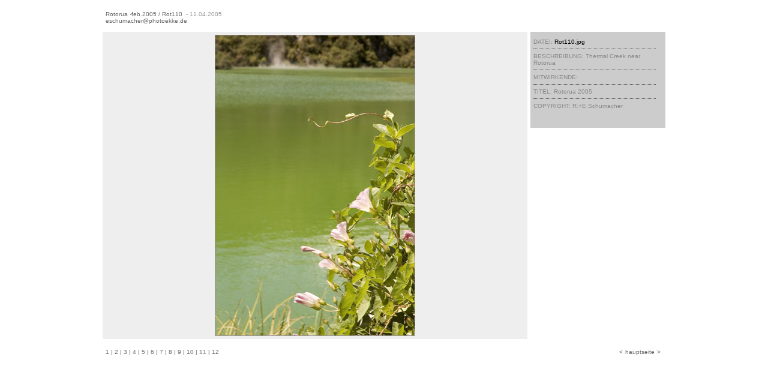

--- FILE ---
content_type: text/html
request_url: http://www.photoekke.de/photos/017/pages/Rot110.htm
body_size: 1327
content:
<!DOCTYPE HTML PUBLIC "-//W3C//DTD HTML 4.01 Transitional//EN"> <html> <head> 	<title>Rotorua -feb.2005 / Rot110</title> 	<META name="generator" content="nodesign.zweibeiner.com"> 	<meta http-equiv="Content-Type" content="text/html; charset=iso-8859-1"> 	<link href="../images/galleryStyle.css" rel="stylesheet" type="text/css"> </head> <body bgcolor="#FFFFFF" text="#999999" link="#666666" vlink="#999999" alink="#666666"> <div id="mainCenter" align="center"> 	<table width="100%" height="100%" border="0" cellpadding="0" cellspacing="0"> 		<tr> 			<td height="391" align="center" valign="middle"> 				<table width="75%" border="0" cellspacing="0" cellpadding="0"> 					<tr> 						<td><img src="../images/outerTL.gif" width="5" height="5"></td> 						<td width="100%" bgcolor="#ffffff" colspan="3"><img src="../images/spacer.gif" width="5" height="5"></td> 						<td><img src="../images/outerTR.gif" width="5" height="5"></td> 					</tr> 					<tr bgcolor="#ffffff"> 						<td rowspan="5"><img src="../images/spacer.gif" width="5" height="5"></td> 						<td colspan="3"> 							<table width="100%" border="0" cellspacing="0" cellpadding="0"> 								<tr> 									<td bgcolor="#FFFFFF"><img src="../images/innerTL.gif" width="5" height="5"></td> 									<td colspan="2" width="100%" bgcolor="#FFFFFF"><img src="../images/spacer.gif" width="5" height="5"></td> 									<td bgcolor="#FFFFFF"><img src="../images/innerTR.gif" width="5" height="5"></td> 								</tr> 								<tr> 									<td bgcolor="#FFFFFF"><img src="../images/spacer.gif" width="5" height="5"></td> 									<td bgcolor="#FFFFFF"> 										<div class="banner"> 											<font size="1" face="Arial"><span class="header">Rotorua -feb.2005 / Rot110</span> <span class="date">&nbsp;-&nbsp;11.04.2005</span>  												<br> 												<a href="mailto:eschumacher@photoekke.de">eschumacher@photoekke.de</a> </font>  										</div> 									</td> 									<td bgcolor="#FFFFFF"> 										&nbsp;  									</td> 									<td bgcolor="#FFFFFF"><img src="../images/spacer.gif" width="5" height="5"></td> 								</tr> 								<tr> 									<td bgcolor="#FFFFFF"><img src="../images/innerBL.gif" width="5" height="5"></td> 									<td colspan="2" bgcolor="#FFFFFF"><img src="../images/spacer.gif" width="5" height="5"></td> 									<td bgcolor="#FFFFFF"><img src="../images/innerBR.gif" width="5" height="5"></td> 								</tr> 							</table> 						</td> 						<td rowspan="5"><img src="../images/spacer.gif" width="5" height="5"></td> 					</tr> 					<tr bgcolor="#ffffff"> 						<td colspan="3"><img src="../images/spacer.gif" width="200" height="8"></td> 					</tr> 					<tr height="100%"> 						<td width="100%" bgcolor="#ffffff" valign="top"> 							<table width="100%" border="0" cellspacing="0" cellpadding="0"> 								<tr> 									<td bgcolor="#EEEEEE"><img src="../images/slideEdgeNW.gif" width="5" height="5"></td> 									<td width="100%" bgcolor="#EEEEEE" background="../images/slideEdgeN.gif"><img src="../images/spacer.gif" width="5" height="5"></td> 									<td bgcolor="#EEEEEE"><img src="../images/slideEdgeNE.gif" width="5" height="5"></td> 								</tr> 								<tr> 									<td height="100%" bgcolor="#EEEEEE" background="../images/slideEdgeW.gif"><img src="../images/spacer.gif" width="5" height="5"></td> 									<td height="370" align="center" valign="middle" bgcolor="#EEEEEE"> 										<img src="../images/Rot110.jpg" width="332" height="500" border="1" alt="Rot110"> 									</td> 									<td height="100%" bgcolor="#EEEEEE" background="../images/slideEdgeE.gif"><img src="../images/spacer.gif" width="5" height="5"></td> 								</tr> 								<tr> 									<td bgcolor="#EEEEEE"><img src="../images/slideEdgeSW.gif" width="5" height="5"></td> 									<td width="100%" bgcolor="#EEEEEE" background="../images/slideEdgeS.gif"><img src="../images/spacer.gif" width="5" height="5"></td> 									<td bgcolor="#EEEEEE"><img src="../images/slideEdgeSE.gif" width="5" height="5"></td> 								</tr> 							</table> 						</td> 						<td bgcolor="#ffffff"><img src="../images/spacer.gif" width="5" height="5"></td> 						<td bgcolor="#ffffff" valign="top"> 							<table width="225" border="0" cellspacing="0" cellpadding="0"> 								<tr> 									<td bgcolor="#CCCCCC"><img src="../images/innerTL.gif" width="5" height="5"></td> 									<td width="100%" bgcolor="#CCCCCC"><img src="../images/spacer.gif" width="5" height="5"></td> 									<td bgcolor="#CCCCCC"><img src="../images/innerTR.gif" width="5" height="5"></td> 								</tr> 								<tr> 									<td height="100%" bgcolor="#CCCCCC"><img src="../images/spacer.gif" width="5" height="5"></td> 									<td height="150" bgcolor="#CCCCCC" valign="top"> 										<div id="content"><span class="header">DATEI: </span>Rot110.jpg</div> 										<div id="content">													<span class="header">BESCHREIBUNG: Thermal Creek near Rotorua</span></div> 										<div id="content"><span class="header">MITWIRKENDE: </span></div> 										<div id="content"><span class="header">TITEL: Rotorua 2005</span></div> 										<div id="contentLast"><span class="header">COPYRIGHT: R.+E.Schumacher </span></div> 									</td> 									<td height="100%" bgcolor="#CCCCCC"><img src="../images/spacer.gif" width="5" height="5"></td> 								</tr> 								<tr> 									<td bgcolor="#CCCCCC"><img src="../images/innerBL.gif" width="5" height="5"></td> 									<td width="100%" bgcolor="#CCCCCC"><img src="../images/spacer.gif" width="5" height="5"></td> 									<td bgcolor="#CCCCCC"><img src="../images/innerBR.gif" width="5" height="5"></td> 								</tr> 							</table> 						</td> 					</tr> 					<tr bgcolor="#ffffff"> 						<td colspan="3"><img src="../images/spacer.gif" width="200" height="8"></td> 					</tr> 					<tr bgcolor="#ffffff"> 						<td colspan="3"> 							<table width="100%" border="0" cellspacing="0" cellpadding="0"> 								<tr> 									<td bgcolor="#FFFFFF"><img src="../images/innerTL.gif" width="5" height="5"></td> 									<td colspan="2" width="100%" bgcolor="#FFFFFF"><img src="../images/spacer.gif" width="5" height="5"></td> 									<td bgcolor="#FFFFFF"><img src="../images/innerTR.gif" width="5" height="5"></td> 								</tr> 								<tr> 									<td bgcolor="#FFFFFF"><img src="../images/spacer.gif" width="5" height="5"></td> 									<td width="90%" bgcolor="#FFFFFF"> 										<font size="2" face="Arial"><span class="navigation"><A HREF="Rot010.htm">1</A> |<A HREF="Rot020.htm">2</A> |<A HREF="Rot030.htm">3</A> |<A HREF="Rot040.htm">4</A> |<A HREF="Rot050.htm">5</A> |<A HREF="Rot060.htm">6</A> |<A HREF="Rot070.htm">7</A> |<A HREF="Rot080.htm">8</A> |<A HREF="Rot090.htm">9</A> |<A HREF="Rot100.htm">10</A> |	11 |<A HREF="Rot120.htm">12</A> </span></font> 									</td> 									<td bgcolor="#FFFFFF" align="right"> 										<table> 											<tr> 												<td> 													<font size="2" face="Arial"><span class="navigation"><a href="Rot100.htm">&lt;</a></span></font>  												</td> 												<td valign="middle"> 													<font size="2" face="Arial"><span class="navigation"><a href="../index.htm#11">hauptseite</a></span></font>  												</td> 												<td> 													<font size="2" face="Arial"><span class="navigation"><a href="Rot120.htm">&gt;</a></span></font>  												</td> 											</tr> 										</table> 									</td> 									<td bgcolor="#FFFFFF"><img src="../images/spacer.gif" width="5" height="5"></td> 								</tr> 								<tr> 									<td bgcolor="#FFFFFF"><img src="../images/innerBL.gif" width="5" height="5"></td> 									<td colspan="2" width="100%" bgcolor="#FFFFFF"><img src="../images/spacer.gif" width="5" height="5"></td> 									<td bgcolor="#FFFFFF"><img src="../images/innerBR.gif" width="5" height="5"></td> 								</tr> 							</table> 						</td> 					</tr> 					<tr> 						<td><img src="../images/outerBL.gif" width="5" height="5"></td> 						<td colspan="3" bgcolor="#ffffff"><img src="../images/spacer.gif" width="5" height="5"></td> 						<td><img src="../images/outerBR.gif" width="5" height="5"></td> 					</tr> 				</table> 			</td> 		</tr> 	</table> </div> </body> </html> 

--- FILE ---
content_type: text/css
request_url: http://www.photoekke.de/photos/017/images/galleryStyle.css
body_size: 530
content:
#mainCenter {
	height:70%;
}

#mainCenter h1{
	margin-top:20px;
	margin-left:40px;  
	text-align:left;
	font-size:12px;
	color: #666;
	font-family:'andale mono', verdana, arial,sans-serif;
	font-weight:bold;
	margin-bottom:0px;
	padding-bottom:0px;
	padding-top:0px; 
}


#mainCenter h2, #mainCenter p,#mainCenter ul li,#footer p{
	margin-left:45px;
	text-align:left;
	font-size:12px;
	color: #666;
	font-family:'andale mono', verdana, arial,sans-serif;
	font-weight:normal;
}
#footer p{
   margin-left:0;
}

#mainCenter ul{
   list-style-type:none;
   margin:0;
   margin-left:45px;
   padding:0;
}
#mainCenter ul li{
   margin:0;
   /*padding:0;*/
   margin-top:0.5em;
}
#mainCenter ul li a{
   color:#666;
   text-decoration:none;
}
#mainCenter ul li a:hover{
   text-decoration:underline;
}


a 			{ text-decoration: none; font-weight:normal;} 
a:hover		{ text-decoration: underline; }

.banner .header{
	font-size:10px;
	color: #666;
	font-family:'andale mono', verdana, arial,sans-serif;
	font-weight:normal;
}

.banner .title{
	font-size:10px;
	font-weight:bold;
}

.banner .date{
	font-size:10px;
	font-weight:normal;
	font-family:'andale mono', verdana, arial,sans-serif;
}

.navigation{
	font-size:10px;
	font-weight:bold;
	font-family:'andale mono', verdana, arial,sans-serif;
}
.thumbnail{
	font-size:9px;
}
#mainCenter a img:hover{
   border:1px solid #fff;
}
#content {
	width:95%;
	font-size:10px;
	font-family:'andale mono', verdana, arial,sans-serif;
	color: #888;
	color:#000;
	border-bottom:1px dotted #333333;
	padding-top:6px;
	padding-bottom:6px;
}

#content .header{
	font-size:10px;
	font-weight:normal;
	color: #888;
}

#contentLast {
	width:95%;
	font-size:10px;
	font-family:'andale mono', verdana, arial,sans-serif;
	color: #888;
	color:#000;
	padding-top:6px;
}

#contentLast .header{
	font-size:10px;
	font-weight:normal;
	color: #888;
	font-family:'andale mono', verdana, arial,sans-serif;
}

div.banner a{
	font-size:10px;
	font-family:'andale mono', verdana, arial,sans-serif;
}

